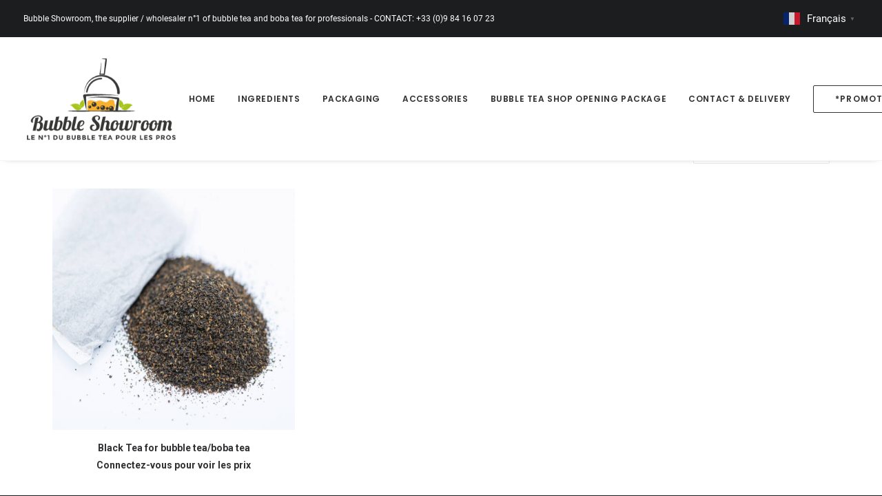

--- FILE ---
content_type: application/javascript
request_url: https://bubbleshowroom.eu/wp-content/plugins/complianz-gdpr-premium/pro/tcf/build/index.js?ver=1cedd0819730f5d83d8d
body_size: 16521
content:
(()=>{"use strict";var e,t,s,n,r,i,o,c;!function(e){e.PING="ping",e.GET_TC_DATA="getTCData",e.GET_IN_APP_TC_DATA="getInAppTCData",e.GET_VENDOR_LIST="getVendorList",e.ADD_EVENT_LISTENER="addEventListener",e.REMOVE_EVENT_LISTENER="removeEventListener"}(e||(e={})),function(e){e.STUB="stub",e.LOADING="loading",e.LOADED="loaded",e.ERROR="error"}(t||(t={})),function(e){e.VISIBLE="visible",e.HIDDEN="hidden",e.DISABLED="disabled"}(s||(s={})),function(e){e.TC_LOADED="tcloaded",e.CMP_UI_SHOWN="cmpuishown",e.USER_ACTION_COMPLETE="useractioncomplete"}(n||(n={}));class l{listenerId;callback;next;param;success=!0;constructor(e,t,s,n){Object.assign(this,{callback:e,listenerId:s,param:t,next:n});try{this.respond()}catch(e){this.invokeCallback(null)}}invokeCallback(e){const t=null!==e;"function"==typeof this.next?this.callback(this.next,e,t):this.callback(e,t)}}class a extends l{respond(){this.throwIfParamInvalid(),this.invokeCallback(new m(this.param,this.listenerId))}throwIfParamInvalid(){if(!(void 0===this.param||Array.isArray(this.param)&&this.param.every(Number.isInteger)))throw new Error("Invalid Parameter")}}class p{eventQueue=new Map;queueNumber=0;add(e){return this.eventQueue.set(this.queueNumber,e),this.queueNumber++}remove(e){return this.eventQueue.delete(e)}exec(){this.eventQueue.forEach(((e,t)=>{new a(e.callback,e.param,t,e.next)}))}clear(){this.queueNumber=0,this.eventQueue.clear()}get size(){return this.eventQueue.size}}class u{static apiVersion="2";static tcfPolicyVersion;static eventQueue=new p;static cmpStatus=t.LOADING;static disabled=!1;static displayStatus=s.HIDDEN;static cmpId;static cmpVersion;static eventStatus;static gdprApplies;static tcModel;static tcString;static reset(){delete this.cmpId,delete this.cmpVersion,delete this.eventStatus,delete this.gdprApplies,delete this.tcModel,delete this.tcString,delete this.tcfPolicyVersion,this.cmpStatus=t.LOADING,this.disabled=!1,this.displayStatus=s.HIDDEN,this.eventQueue.clear()}}class d{cmpId=u.cmpId;cmpVersion=u.cmpVersion;gdprApplies=u.gdprApplies;tcfPolicyVersion=u.tcfPolicyVersion}class h extends d{cmpStatus=t.ERROR}class m extends d{tcString;listenerId;eventStatus;cmpStatus;isServiceSpecific;useNonStandardStacks;publisherCC;purposeOneTreatment;outOfBand;purpose;vendor;specialFeatureOptins;publisher;constructor(e,t){if(super(),this.eventStatus=u.eventStatus,this.cmpStatus=u.cmpStatus,this.listenerId=t,u.gdprApplies){const t=u.tcModel;this.tcString=u.tcString,this.isServiceSpecific=t.isServiceSpecific,this.useNonStandardStacks=t.useNonStandardStacks,this.purposeOneTreatment=t.purposeOneTreatment,this.publisherCC=t.publisherCountryCode,this.outOfBand={allowedVendors:this.createVectorField(t.vendorsAllowed,e),disclosedVendors:this.createVectorField(t.vendorsDisclosed,e)},this.purpose={consents:this.createVectorField(t.purposeConsents),legitimateInterests:this.createVectorField(t.purposeLegitimateInterests)},this.vendor={consents:this.createVectorField(t.vendorConsents,e),legitimateInterests:this.createVectorField(t.vendorLegitimateInterests,e)},this.specialFeatureOptins=this.createVectorField(t.specialFeatureOptins),this.publisher={consents:this.createVectorField(t.publisherConsents),legitimateInterests:this.createVectorField(t.publisherLegitimateInterests),customPurpose:{consents:this.createVectorField(t.publisherCustomConsents),legitimateInterests:this.createVectorField(t.publisherCustomLegitimateInterests)},restrictions:this.createRestrictions(t.publisherRestrictions)}}}createRestrictions(e){const t={};if(e.numRestrictions>0){const s=e.getMaxVendorId();for(let n=1;n<=s;n++){const s=n.toString();e.getRestrictions(n).forEach((e=>{const n=e.purposeId.toString();t[n]||(t[n]={}),t[n][s]=e.restrictionType}))}}return t}createVectorField(e,t){return t?t.reduce(((t,s)=>(t[String(s)]=e.has(Number(s)),t)),{}):[...e].reduce(((e,t)=>(e[t[0].toString(10)]=t[1],e)),{})}}class g extends m{constructor(e){super(e),delete this.outOfBand}createVectorField(e){return[...e].reduce(((e,t)=>e+(t[1]?"1":"0")),"")}createRestrictions(e){const t={};if(e.numRestrictions>0){const s=e.getMaxVendorId();e.getRestrictions().forEach((e=>{t[e.purposeId.toString()]="_".repeat(s)}));for(let n=0;n<s;n++){const s=n+1;e.getRestrictions(s).forEach((e=>{const s=e.restrictionType.toString(),r=e.purposeId.toString(),i=t[r].substr(0,n),o=t[r].substr(n+1);t[r]=i+s+o}))}}return t}}class f extends d{cmpLoaded=!0;cmpStatus=u.cmpStatus;displayStatus=u.displayStatus;apiVersion=String(u.apiVersion);gvlVersion;constructor(){super(),u.tcModel&&u.tcModel.vendorListVersion&&(this.gvlVersion=+u.tcModel.vendorListVersion)}}class v extends l{respond(){this.invokeCallback(new f)}}class _ extends a{respond(){this.throwIfParamInvalid(),this.invokeCallback(new g(this.param))}}class y extends Error{constructor(e){super(e),this.name="EncodingError"}}class S extends Error{constructor(e){super(e),this.name="DecodingError"}}class I{static DICT="ABCDEFGHIJKLMNOPQRSTUVWXYZabcdefghijklmnopqrstuvwxyz0123456789-_";static REVERSE_DICT=new Map([["A",0],["B",1],["C",2],["D",3],["E",4],["F",5],["G",6],["H",7],["I",8],["J",9],["K",10],["L",11],["M",12],["N",13],["O",14],["P",15],["Q",16],["R",17],["S",18],["T",19],["U",20],["V",21],["W",22],["X",23],["Y",24],["Z",25],["a",26],["b",27],["c",28],["d",29],["e",30],["f",31],["g",32],["h",33],["i",34],["j",35],["k",36],["l",37],["m",38],["n",39],["o",40],["p",41],["q",42],["r",43],["s",44],["t",45],["u",46],["v",47],["w",48],["x",49],["y",50],["z",51],["0",52],["1",53],["2",54],["3",55],["4",56],["5",57],["6",58],["7",59],["8",60],["9",61],["-",62],["_",63]]);static BASIS=6;static LCM=24;static encode(e){if(!/^[0-1]+$/.test(e))throw new y("Invalid bitField");const t=e.length%this.LCM;e+=t?"0".repeat(this.LCM-t):"";let s="";for(let t=0;t<e.length;t+=this.BASIS)s+=this.DICT[parseInt(e.substr(t,this.BASIS),2)];return s}static decode(e){if(!/^[A-Za-z0-9\-_]+$/.test(e))throw new S("Invalidly encoded Base64URL string");let t="";for(let s=0;s<e.length;s++){const n=this.REVERSE_DICT.get(e[s]).toString(2);t+="0".repeat(this.BASIS-n.length)+n}return t}}class E{static langSet=new Set(["BG","CA","CS","DA","DE","EL","EN","ES","ET","FI","FR","HR","HU","IT","JA","LT","LV","MT","NL","NO","PL","PT","RO","RU","SK","SL","SV","TR","ZH"]);has(e){return E.langSet.has(e)}forEach(e){E.langSet.forEach(e)}get size(){return E.langSet.size}}class C{static cmpId="cmpId";static cmpVersion="cmpVersion";static consentLanguage="consentLanguage";static consentScreen="consentScreen";static created="created";static supportOOB="supportOOB";static isServiceSpecific="isServiceSpecific";static lastUpdated="lastUpdated";static numCustomPurposes="numCustomPurposes";static policyVersion="policyVersion";static publisherCountryCode="publisherCountryCode";static publisherCustomConsents="publisherCustomConsents";static publisherCustomLegitimateInterests="publisherCustomLegitimateInterests";static publisherLegitimateInterests="publisherLegitimateInterests";static publisherConsents="publisherConsents";static publisherRestrictions="publisherRestrictions";static purposeConsents="purposeConsents";static purposeLegitimateInterests="purposeLegitimateInterests";static purposeOneTreatment="purposeOneTreatment";static specialFeatureOptins="specialFeatureOptins";static useNonStandardStacks="useNonStandardStacks";static vendorConsents="vendorConsents";static vendorLegitimateInterests="vendorLegitimateInterests";static vendorListVersion="vendorListVersion";static vendorsAllowed="vendorsAllowed";static vendorsDisclosed="vendorsDisclosed";static version="version"}class b{clone(){const e=new this.constructor;return Object.keys(this).forEach((t=>{const s=this.deepClone(this[t]);void 0!==s&&(e[t]=s)})),e}deepClone(e){const t=typeof e;if("number"===t||"string"===t||"boolean"===t)return e;if(null!==e&&"object"===t){if("function"==typeof e.clone)return e.clone();if(e instanceof Date)return new Date(e.getTime());if(void 0!==e[Symbol.iterator]){const t=[];for(const s of e)t.push(this.deepClone(s));return e instanceof Array?t:new e.constructor(t)}{const t={};for(const s in e)e.hasOwnProperty(s)&&(t[s]=this.deepClone(e[s]));return t}}}}class L extends Error{constructor(e,t,s=""){super(`invalid value ${t} passed for ${e} ${s}`),this.name="TCModelError"}}!function(e){e[e.NOT_ALLOWED=0]="NOT_ALLOWED",e[e.REQUIRE_CONSENT=1]="REQUIRE_CONSENT",e[e.REQUIRE_LI=2]="REQUIRE_LI"}(r||(r={}));class w extends b{static hashSeparator="-";purposeId_;restrictionType;constructor(e,t){super(),void 0!==e&&(this.purposeId=e),void 0!==t&&(this.restrictionType=t)}static unHash(e){const t=e.split(this.hashSeparator),s=new w;if(2!==t.length)throw new L("hash",e);return s.purposeId=parseInt(t[0],10),s.restrictionType=parseInt(t[1],10),s}get hash(){if(!this.isValid())throw new Error("cannot hash invalid PurposeRestriction");return`${this.purposeId}${w.hashSeparator}${this.restrictionType}`}get purposeId(){return this.purposeId_}set purposeId(e){this.purposeId_=e}isValid(){return Number.isInteger(this.purposeId)&&this.purposeId>0&&(this.restrictionType===r.NOT_ALLOWED||this.restrictionType===r.REQUIRE_CONSENT||this.restrictionType===r.REQUIRE_LI)}isSameAs(e){return this.purposeId===e.purposeId&&this.restrictionType===e.restrictionType}}class A extends b{root=null;getRoot(){return this.root}isEmpty(){return!this.root}add(e){const t={value:e,left:null,right:null};let s;if(this.isEmpty())this.root=t;else for(s=this.root;;)if(e<s.value){if(null===s.left){s.left=t;break}s=s.left}else{if(!(e>s.value))break;if(null===s.right){s.right=t;break}s=s.right}}get(){const e=[];let t=this.root;for(;t;)if(t.left){let s=t.left;for(;s.right&&s.right!=t;)s=s.right;s.right==t?(s.right=null,e.push(t.value),t=t.right):(s.right=t,t=t.left)}else e.push(t.value),t=t.right;return e}contains(e){let t=!1,s=this.root;for(;s;){if(s.value===e){t=!0;break}e>s.value?s=s.right:e<s.value&&(s=s.left)}return t}min(e=this.root){let t;for(;e;)e.left?e=e.left:(t=e.value,e=null);return t}max(e=this.root){let t;for(;e;)e.right?e=e.right:(t=e.value,e=null);return t}remove(e,t=this.root){let s=null,n="left";for(;t;)if(e<t.value)s=t,t=t.left,n="left";else if(e>t.value)s=t,t=t.right,n="right";else{if(t.left||t.right)if(t.left)if(t.right){const e=this.min(t.right);this.remove(e,t.right),t.value=e}else s?s[n]=t.left:this.root=t.left;else s?s[n]=t.right:this.root=t.right;else s?s[n]=null:this.root=null;t=null}}static build(e){if(e&&0!==e.length){if(1===e.length){const t=new A;return t.add(e[0]),t}{const t=e.length>>1,s=new A;s.add(e[t]);const n=s.getRoot();if(n){if(t+1<e.length){const s=A.build(e.slice(t+1));n.right=s?s.getRoot():null}if(t-1>0){const s=A.build(e.slice(0,t-1));n.left=s?s.getRoot():null}}return s}}return null}}class V extends b{bitLength=0;map=new Map;gvl_;has(e){return this.map.has(e)}isOkToHave(e,t,s){let n=!0;if(this.gvl?.vendors){const i=this.gvl.vendors[s];if(i)if(e===r.NOT_ALLOWED)n=i.legIntPurposes.includes(t)||i.purposes.includes(t);else if(i.flexiblePurposes.length)switch(e){case r.REQUIRE_CONSENT:n=i.flexiblePurposes.includes(t)&&i.legIntPurposes.includes(t);break;case r.REQUIRE_LI:n=i.flexiblePurposes.includes(t)&&i.purposes.includes(t)}else n=!1;else n=!1}return n}add(e,t){if(this.isOkToHave(t.restrictionType,t.purposeId,e)){const s=t.hash;this.has(s)||(this.map.set(s,new A),this.bitLength=0),this.map.get(s).add(e)}}restrictPurposeToLegalBasis(e){const t=this.gvl.vendorIds,s=e.hash,n=function(){let e;for(e of t);return e}(),r=[...Array(n).keys()].map((e=>e+1));for(let e=1;e<=n;e++)this.has(s)||(this.map.set(s,A.build(r)),this.bitLength=0),this.map.get(s).add(e)}getVendors(e){let t=[];if(e){const s=e.hash;this.has(s)&&(t=this.map.get(s).get())}else{const e=new Set;this.map.forEach((t=>{t.get().forEach((t=>{e.add(t)}))})),t=Array.from(e)}return t}getRestrictionType(e,t){let s;return this.getRestrictions(e).forEach((e=>{e.purposeId===t&&(void 0===s||s>e.restrictionType)&&(s=e.restrictionType)})),s}vendorHasRestriction(e,t){let s=!1;const n=this.getRestrictions(e);for(let e=0;e<n.length&&!s;e++)s=t.isSameAs(n[e]);return s}getMaxVendorId(){let e=0;return this.map.forEach((t=>{e=Math.max(t.max(),e)})),e}getRestrictions(e){const t=[];return this.map.forEach(((s,n)=>{e?s.contains(e)&&t.push(w.unHash(n)):t.push(w.unHash(n))})),t}getPurposes(){const e=new Set;return this.map.forEach(((t,s)=>{e.add(w.unHash(s).purposeId)})),Array.from(e)}remove(e,t){const s=t.hash,n=this.map.get(s);n&&(n.remove(e),n.isEmpty()&&(this.map.delete(s),this.bitLength=0))}set gvl(e){this.gvl_||(this.gvl_=e,this.map.forEach(((e,t)=>{const s=w.unHash(t);e.get().forEach((t=>{this.isOkToHave(s.restrictionType,s.purposeId,t)||e.remove(t)}))})))}get gvl(){return this.gvl_}isEmpty(){return 0===this.map.size}get numRestrictions(){return this.map.size}}!function(e){e.COOKIE="cookie",e.WEB="web",e.APP="app"}(i||(i={})),function(e){e.CORE="core",e.VENDORS_DISCLOSED="vendorsDisclosed",e.VENDORS_ALLOWED="vendorsAllowed",e.PUBLISHER_TC="publisherTC"}(o||(o={}));class z{static ID_TO_KEY=[o.CORE,o.VENDORS_DISCLOSED,o.VENDORS_ALLOWED,o.PUBLISHER_TC];static KEY_TO_ID={[o.CORE]:0,[o.VENDORS_DISCLOSED]:1,[o.VENDORS_ALLOWED]:2,[o.PUBLISHER_TC]:3}}class T extends b{bitLength=0;maxId_=0;set_=new Set;*[Symbol.iterator](){for(let e=1;e<=this.maxId;e++)yield[e,this.has(e)]}values(){return this.set_.values()}get maxId(){return this.maxId_}has(e){return this.set_.has(e)}unset(e){Array.isArray(e)?e.forEach((e=>this.unset(e))):"object"==typeof e?this.unset(Object.keys(e).map((e=>Number(e)))):(this.set_.delete(Number(e)),this.bitLength=0,e===this.maxId&&(this.maxId_=0,this.set_.forEach((e=>{this.maxId_=Math.max(this.maxId,e)}))))}isIntMap(e){let t="object"==typeof e;return t=t&&Object.keys(e).every((t=>{let s=Number.isInteger(parseInt(t,10));return s=s&&this.isValidNumber(e[t].id),s=s&&void 0!==e[t].name,s})),t}isValidNumber(e){return parseInt(e,10)>0}isSet(e){let t=!1;return e instanceof Set&&(t=Array.from(e).every(this.isValidNumber)),t}set(e){if(Array.isArray(e))e.forEach((e=>this.set(e)));else if(this.isSet(e))this.set(Array.from(e));else if(this.isIntMap(e))this.set(Object.keys(e).map((e=>Number(e))));else{if(!this.isValidNumber(e))throw new L("set()",e,"must be positive integer array, positive integer, Set<number>, or IntMap");this.set_.add(e),this.maxId_=Math.max(this.maxId,e),this.bitLength=0}}empty(){this.set_=new Set}forEach(e){for(let t=1;t<=this.maxId;t++)e(this.has(t),t)}get size(){return this.set_.size}setAll(e){this.set(e)}}class O{static[C.cmpId]=12;static[C.cmpVersion]=12;static[C.consentLanguage]=12;static[C.consentScreen]=6;static[C.created]=36;static[C.isServiceSpecific]=1;static[C.lastUpdated]=36;static[C.policyVersion]=6;static[C.publisherCountryCode]=12;static[C.publisherLegitimateInterests]=24;static[C.publisherConsents]=24;static[C.purposeConsents]=24;static[C.purposeLegitimateInterests]=24;static[C.purposeOneTreatment]=1;static[C.specialFeatureOptins]=12;static[C.useNonStandardStacks]=1;static[C.vendorListVersion]=12;static[C.version]=6;static anyBoolean=1;static encodingType=1;static maxId=16;static numCustomPurposes=6;static numEntries=12;static numRestrictions=12;static purposeId=6;static restrictionType=2;static segmentType=3;static singleOrRange=1;static vendorId=16}class P{static encode(e){return String(Number(e))}static decode(e){return"1"===e}}class k{static encode(e,t){let s;if("string"==typeof e&&(e=parseInt(e,10)),s=e.toString(2),s.length>t||e<0)throw new y(`${e} too large to encode into ${t}`);return s.length<t&&(s="0".repeat(t-s.length)+s),s}static decode(e,t){if(t!==e.length)throw new S("invalid bit length");return parseInt(e,2)}}class R{static encode(e,t){return k.encode(Math.round(e.getTime()/100),t)}static decode(e,t){if(t!==e.length)throw new S("invalid bit length");const s=new Date;return s.setTime(100*k.decode(e,t)),s}}class N{static encode(e,t){let s="";for(let n=1;n<=t;n++)s+=P.encode(e.has(n));return s}static decode(e,t){if(e.length!==t)throw new S("bitfield encoding length mismatch");const s=new T;for(let n=1;n<=t;n++)P.decode(e[n-1])&&s.set(n);return s.bitLength=e.length,s}}class D{static encode(e,t){const s=(e=e.toUpperCase()).charCodeAt(0)-65,n=e.charCodeAt(1)-65;if(s<0||s>25||n<0||n>25)throw new y(`invalid language code: ${e}`);if(t%2==1)throw new y(`numBits must be even, ${t} is not valid`);return t/=2,k.encode(s,t)+k.encode(n,t)}static decode(e,t){let s;if(t!==e.length||e.length%2)throw new S("invalid bit length for language");{const t=65,n=e.length/2,r=k.decode(e.slice(0,n),n)+t,i=k.decode(e.slice(n),n)+t;s=String.fromCharCode(r)+String.fromCharCode(i)}return s}}class F{static encode(e){let t=k.encode(e.numRestrictions,O.numRestrictions);return e.isEmpty()||e.getRestrictions().forEach((s=>{t+=k.encode(s.purposeId,O.purposeId),t+=k.encode(s.restrictionType,O.restrictionType);const n=e.getVendors(s),r=n.length;let i=0,o=0,c="";for(let t=0;t<r;t++){const s=n[t];0===o&&(i++,o=s);const l=n[r-1],a=e.gvl.vendorIds,p=e=>{for(;++e<=l&&!a.has(e););return e};if(t===r-1||n[t+1]>p(s)){const e=!(s===o);c+=P.encode(e),c+=k.encode(o,O.vendorId),e&&(c+=k.encode(s,O.vendorId)),o=0}}t+=k.encode(i,O.numEntries),t+=c})),t}static decode(e){let t=0;const s=new V,n=k.decode(e.substr(t,O.numRestrictions),O.numRestrictions);t+=O.numRestrictions;for(let r=0;r<n;r++){const n=k.decode(e.substr(t,O.purposeId),O.purposeId);t+=O.purposeId;const r=k.decode(e.substr(t,O.restrictionType),O.restrictionType);t+=O.restrictionType;const i=new w(n,r),o=k.decode(e.substr(t,O.numEntries),O.numEntries);t+=O.numEntries;for(let n=0;n<o;n++){const n=P.decode(e.substr(t,O.anyBoolean));t+=O.anyBoolean;const r=k.decode(e.substr(t,O.vendorId),O.vendorId);if(t+=O.vendorId,n){const n=k.decode(e.substr(t,O.vendorId),O.vendorId);if(t+=O.vendorId,n<r)throw new S(`Invalid RangeEntry: endVendorId ${n} is less than ${r}`);for(let e=r;e<=n;e++)s.add(e,i)}else s.add(r,i)}}return s.bitLength=t,s}}!function(e){e[e.FIELD=0]="FIELD",e[e.RANGE=1]="RANGE"}(c||(c={}));class M{static encode(e){const t=[];let s,n=[],r=k.encode(e.maxId,O.maxId),i="";const o=O.maxId+O.encodingType,l=o+e.maxId,a=2*O.vendorId+O.singleOrRange+O.numEntries;let p=o+O.numEntries;return e.forEach(((r,o)=>{i+=P.encode(r),s=e.maxId>a&&p<l,s&&r&&(e.has(o+1)?0===n.length&&(n.push(o),p+=O.singleOrRange,p+=O.vendorId):(n.push(o),p+=O.vendorId,t.push(n),n=[]))})),s?(r+=String(c.RANGE),r+=this.buildRangeEncoding(t)):(r+=String(c.FIELD),r+=i),r}static decode(e,t){let s,n=0;const r=k.decode(e.substr(n,O.maxId),O.maxId);n+=O.maxId;const i=k.decode(e.charAt(n),O.encodingType);if(n+=O.encodingType,i===c.RANGE){if(s=new T,1===t){if("1"===e.substr(n,1))throw new S("Unable to decode default consent=1");n++}const r=k.decode(e.substr(n,O.numEntries),O.numEntries);n+=O.numEntries;for(let t=0;t<r;t++){const t=P.decode(e.charAt(n));n+=O.singleOrRange;const r=k.decode(e.substr(n,O.vendorId),O.vendorId);if(n+=O.vendorId,t){const t=k.decode(e.substr(n,O.vendorId),O.vendorId);n+=O.vendorId;for(let e=r;e<=t;e++)s.set(e)}else s.set(r)}}else{const t=e.substr(n,r);n+=r,s=N.decode(t,r)}return s.bitLength=n,s}static buildRangeEncoding(e){const t=e.length;let s=k.encode(t,O.numEntries);return e.forEach((e=>{const t=1===e.length;s+=P.encode(!t),s+=k.encode(e[0],O.vendorId),t||(s+=k.encode(e[1],O.vendorId))})),s}}function U(){return{[C.version]:k,[C.created]:R,[C.lastUpdated]:R,[C.cmpId]:k,[C.cmpVersion]:k,[C.consentScreen]:k,[C.consentLanguage]:D,[C.vendorListVersion]:k,[C.policyVersion]:k,[C.isServiceSpecific]:P,[C.useNonStandardStacks]:P,[C.specialFeatureOptins]:N,[C.purposeConsents]:N,[C.purposeLegitimateInterests]:N,[C.purposeOneTreatment]:P,[C.publisherCountryCode]:D,[C.vendorConsents]:M,[C.vendorLegitimateInterests]:M,[C.publisherRestrictions]:F,segmentType:k,[C.vendorsDisclosed]:M,[C.vendorsAllowed]:M,[C.publisherConsents]:N,[C.publisherLegitimateInterests]:N,[C.numCustomPurposes]:k,[C.publisherCustomConsents]:N,[C.publisherCustomLegitimateInterests]:N}}class x{1={[o.CORE]:[C.version,C.created,C.lastUpdated,C.cmpId,C.cmpVersion,C.consentScreen,C.consentLanguage,C.vendorListVersion,C.purposeConsents,C.vendorConsents]};2={[o.CORE]:[C.version,C.created,C.lastUpdated,C.cmpId,C.cmpVersion,C.consentScreen,C.consentLanguage,C.vendorListVersion,C.policyVersion,C.isServiceSpecific,C.useNonStandardStacks,C.specialFeatureOptins,C.purposeConsents,C.purposeLegitimateInterests,C.purposeOneTreatment,C.publisherCountryCode,C.vendorConsents,C.vendorLegitimateInterests,C.publisherRestrictions],[o.PUBLISHER_TC]:[C.publisherConsents,C.publisherLegitimateInterests,C.numCustomPurposes,C.publisherCustomConsents,C.publisherCustomLegitimateInterests],[o.VENDORS_ALLOWED]:[C.vendorsAllowed],[o.VENDORS_DISCLOSED]:[C.vendorsDisclosed]}}class H{1=[o.CORE];2=[o.CORE];constructor(e,t){if(2===e.version)if(e.isServiceSpecific)this[2].push(o.PUBLISHER_TC);else{const s=!(!t||!t.isForVendors);s&&!0!==e[C.supportOOB]||this[2].push(o.VENDORS_DISCLOSED),s&&(e[C.supportOOB]&&e[C.vendorsAllowed].size>0&&this[2].push(o.VENDORS_ALLOWED),this[2].push(o.PUBLISHER_TC))}}}class q{static fieldSequence=new x;static encode(e,t){let s;try{s=this.fieldSequence[String(e.version)][t]}catch(s){throw new y(`Unable to encode version: ${e.version}, segment: ${t}`)}let n="";t!==o.CORE&&(n=k.encode(z.KEY_TO_ID[t],O.segmentType));const r=U();return s.forEach((s=>{const i=e[s],o=r[s];let c=O[s];void 0===c&&this.isPublisherCustom(s)&&(c=Number(e[C.numCustomPurposes]));try{n+=o.encode(i,c)}catch(e){throw new y(`Error encoding ${t}->${s}: ${e.message}`)}})),I.encode(n)}static decode(e,t,s){const n=I.decode(e);let r=0;s===o.CORE&&(t.version=k.decode(n.substr(r,O[C.version]),O[C.version])),s!==o.CORE&&(r+=O.segmentType);const i=this.fieldSequence[String(t.version)][s],c=U();return i.forEach((e=>{const s=c[e];let i=O[e];if(void 0===i&&this.isPublisherCustom(e)&&(i=Number(t[C.numCustomPurposes])),0!==i){const o=n.substr(r,i);if(t[e]=s===M?s.decode(o,t.version):s.decode(o,i),Number.isInteger(i))r+=i;else{if(!Number.isInteger(t[e].bitLength))throw new S(e);r+=t[e].bitLength}}})),t}static isPublisherCustom(e){return 0===e.indexOf("publisherCustom")}}class B{static processor=[e=>e,(e,t)=>{e.publisherRestrictions.gvl=t,e.purposeLegitimateInterests.unset(1);const s=new Map;return s.set("legIntPurposes",e.vendorLegitimateInterests),s.set("purposes",e.vendorConsents),s.forEach(((s,n)=>{s.forEach(((i,o)=>{if(i){const i=t.vendors[o];if(!i||i.deletedDate)s.unset(o);else if(0===i[n].length)if("legIntPurposes"===n&&0===i.purposes.length&&0===i.legIntPurposes.length&&i.specialPurposes.length>0);else if(e.isServiceSpecific)if(0===i.flexiblePurposes.length)s.unset(o);else{const t=e.publisherRestrictions.getRestrictions(o);let i=!1;for(let e=0,s=t.length;e<s&&!i;e++)i=t[e].restrictionType===r.REQUIRE_CONSENT&&"purposes"===n||t[e].restrictionType===r.REQUIRE_LI&&"legIntPurposes"===n;i||s.unset(o)}else s.unset(o)}}))})),e.vendorsDisclosed.set(t.vendors),e}];static process(e,t){const s=e.gvl;if(!s)throw new y("Unable to encode TCModel without a GVL");if(!s.isReady)throw new y("Unable to encode TCModel tcModel.gvl.readyPromise is not resolved");(e=e.clone()).consentLanguage=s.language.toUpperCase(),t?.version>0&&t?.version<=this.processor.length?e.version=t.version:e.version=this.processor.length;const n=e.version-1;if(!this.processor[n])throw new y(`Invalid version: ${e.version}`);return this.processor[n](e,s)}}class G extends Error{constructor(e){super(e),this.name="GVLError"}}class j{static absCall(e,t,s,n){return new Promise(((r,i)=>{const o=new XMLHttpRequest;o.withCredentials=s,o.addEventListener("load",(()=>{if(o.readyState==XMLHttpRequest.DONE)if(o.status>=200&&o.status<300){let e=o.response;if("string"==typeof e)try{e=JSON.parse(e)}catch(e){}r(e)}else i(new Error(`HTTP Status: ${o.status} response type: ${o.responseType}`))})),o.addEventListener("error",(()=>{i(new Error("error"))})),o.addEventListener("abort",(()=>{i(new Error("aborted"))})),null===t?o.open("GET",e,!0):o.open("POST",e,!0),o.responseType="json",o.timeout=n,o.ontimeout=()=>{i(new Error("Timeout "+n+"ms "+e))},o.send(t)}))}static post(e,t,s=!1,n=0){return this.absCall(e,JSON.stringify(t),s,n)}static fetch(e,t=!1,s=0){return this.absCall(e,null,t,s)}}class $ extends b{static LANGUAGE_CACHE=new Map;static CACHE=new Map;static LATEST_CACHE_KEY=0;static DEFAULT_LANGUAGE="EN";static consentLanguages=new E;static baseUrl_;static set baseUrl(e){if(/^https?:\/\/vendorlist\.consensu\.org\//.test(e))throw new G("Invalid baseUrl!  You may not pull directly from vendorlist.consensu.org and must provide your own cache");e.length>0&&"/"!==e[e.length-1]&&(e+="/"),this.baseUrl_=e}static get baseUrl(){return this.baseUrl_}static latestFilename="vendor-list.json";static versionedFilename="archives/vendor-list-v[VERSION].json";static languageFilename="purposes-[LANG].json";readyPromise;gvlSpecificationVersion;vendorListVersion;tcfPolicyVersion;lastUpdated;purposes;specialPurposes;features;specialFeatures;isReady_=!1;vendors_;vendorIds;fullVendorList;byPurposeVendorMap;bySpecialPurposeVendorMap;byFeatureVendorMap;bySpecialFeatureVendorMap;stacks;lang_;isLatest=!1;constructor(e){super();let t=$.baseUrl;if(this.lang_=$.DEFAULT_LANGUAGE,this.isVendorList(e))this.populate(e),this.readyPromise=Promise.resolve();else{if(!t)throw new G("must specify GVL.baseUrl before loading GVL json");if(e>0){const s=e;$.CACHE.has(s)?(this.populate($.CACHE.get(s)),this.readyPromise=Promise.resolve()):(t+=$.versionedFilename.replace("[VERSION]",String(s)),this.readyPromise=this.fetchJson(t))}else $.CACHE.has($.LATEST_CACHE_KEY)?(this.populate($.CACHE.get($.LATEST_CACHE_KEY)),this.readyPromise=Promise.resolve()):(this.isLatest=!0,this.readyPromise=this.fetchJson(t+$.latestFilename))}}static emptyLanguageCache(e){let t=!1;return void 0===e&&$.LANGUAGE_CACHE.size>0?($.LANGUAGE_CACHE=new Map,t=!0):"string"==typeof e&&this.consentLanguages.has(e.toUpperCase())&&($.LANGUAGE_CACHE.delete(e.toUpperCase()),t=!0),t}static emptyCache(e){let t=!1;return Number.isInteger(e)&&e>=0?($.CACHE.delete(e),t=!0):void 0===e&&($.CACHE=new Map,t=!0),t}cacheLanguage(){$.LANGUAGE_CACHE.has(this.lang_)||$.LANGUAGE_CACHE.set(this.lang_,{purposes:this.purposes,specialPurposes:this.specialPurposes,features:this.features,specialFeatures:this.specialFeatures,stacks:this.stacks})}async fetchJson(e){try{this.populate(await j.fetch(e))}catch(e){throw new G(e.message)}}getJson(){return JSON.parse(JSON.stringify({gvlSpecificationVersion:this.gvlSpecificationVersion,vendorListVersion:this.vendorListVersion,tcfPolicyVersion:this.tcfPolicyVersion,lastUpdated:this.lastUpdated,purposes:this.purposes,specialPurposes:this.specialPurposes,features:this.features,specialFeatures:this.specialFeatures,stacks:this.stacks,vendors:this.fullVendorList}))}async changeLanguage(e){const t=e.toUpperCase();if(!$.consentLanguages.has(t))throw new G(`unsupported language ${e}`);if(t!==this.lang_)if(this.lang_=t,$.LANGUAGE_CACHE.has(t)){const e=$.LANGUAGE_CACHE.get(t);for(const t in e)e.hasOwnProperty(t)&&(this[t]=e[t])}else{const t=$.baseUrl+$.languageFilename.replace("[LANG]",e);try{await this.fetchJson(t),this.cacheLanguage()}catch(e){throw new G("unable to load language: "+e.message)}}}get language(){return this.lang_}isVendorList(e){return void 0!==e&&void 0!==e.vendors}populate(e){this.purposes=e.purposes,this.specialPurposes=e.specialPurposes,this.features=e.features,this.specialFeatures=e.specialFeatures,this.stacks=e.stacks,this.isVendorList(e)&&(this.gvlSpecificationVersion=e.gvlSpecificationVersion,this.tcfPolicyVersion=e.tcfPolicyVersion,this.vendorListVersion=e.vendorListVersion,this.lastUpdated=e.lastUpdated,"string"==typeof this.lastUpdated&&(this.lastUpdated=new Date(this.lastUpdated)),this.vendors_=e.vendors,this.fullVendorList=e.vendors,this.mapVendors(),this.isReady_=!0,this.isLatest&&$.CACHE.set($.LATEST_CACHE_KEY,this.getJson()),$.CACHE.has(this.vendorListVersion)||$.CACHE.set(this.vendorListVersion,this.getJson())),this.cacheLanguage()}mapVendors(e){this.byPurposeVendorMap={},this.bySpecialPurposeVendorMap={},this.byFeatureVendorMap={},this.bySpecialFeatureVendorMap={},Object.keys(this.purposes).forEach((e=>{this.byPurposeVendorMap[e]={legInt:new Set,consent:new Set,flexible:new Set}})),Object.keys(this.specialPurposes).forEach((e=>{this.bySpecialPurposeVendorMap[e]=new Set})),Object.keys(this.features).forEach((e=>{this.byFeatureVendorMap[e]=new Set})),Object.keys(this.specialFeatures).forEach((e=>{this.bySpecialFeatureVendorMap[e]=new Set})),Array.isArray(e)||(e=Object.keys(this.fullVendorList).map((e=>+e))),this.vendorIds=new Set(e),this.vendors_=e.reduce(((e,t)=>{const s=this.vendors_[String(t)];return s&&void 0===s.deletedDate&&(s.purposes.forEach((e=>{this.byPurposeVendorMap[String(e)].consent.add(t)})),s.specialPurposes.forEach((e=>{this.bySpecialPurposeVendorMap[String(e)].add(t)})),s.legIntPurposes.forEach((e=>{this.byPurposeVendorMap[String(e)].legInt.add(t)})),s.flexiblePurposes&&s.flexiblePurposes.forEach((e=>{this.byPurposeVendorMap[String(e)].flexible.add(t)})),s.features.forEach((e=>{this.byFeatureVendorMap[String(e)].add(t)})),s.specialFeatures.forEach((e=>{this.bySpecialFeatureVendorMap[String(e)].add(t)})),e[t]=s),e}),{})}getFilteredVendors(e,t,s,n){const r=e.charAt(0).toUpperCase()+e.slice(1);let i;const o={};return i="purpose"===e&&s?this["by"+r+"VendorMap"][String(t)][s]:this["by"+(n?"Special":"")+r+"VendorMap"][String(t)],i.forEach((e=>{o[String(e)]=this.vendors[String(e)]})),o}getVendorsWithConsentPurpose(e){return this.getFilteredVendors("purpose",e,"consent")}getVendorsWithLegIntPurpose(e){return this.getFilteredVendors("purpose",e,"legInt")}getVendorsWithFlexiblePurpose(e){return this.getFilteredVendors("purpose",e,"flexible")}getVendorsWithSpecialPurpose(e){return this.getFilteredVendors("purpose",e,void 0,!0)}getVendorsWithFeature(e){return this.getFilteredVendors("feature",e)}getVendorsWithSpecialFeature(e){return this.getFilteredVendors("feature",e,void 0,!0)}get vendors(){return this.vendors_}narrowVendorsTo(e){this.mapVendors(e)}get isReady(){return this.isReady_}clone(){const e=new $(this.getJson());return this.lang_!==$.DEFAULT_LANGUAGE&&e.changeLanguage(this.lang_),e}static isInstanceOf(e){return"object"==typeof e&&"function"==typeof e.narrowVendorsTo}}class Q extends b{static consentLanguages=$.consentLanguages;isServiceSpecific_=!1;supportOOB_=!0;useNonStandardStacks_=!1;purposeOneTreatment_=!1;publisherCountryCode_="AA";version_=2;consentScreen_=0;policyVersion_=2;consentLanguage_="EN";cmpId_=0;cmpVersion_=0;vendorListVersion_=0;numCustomPurposes_=0;gvl_;created;lastUpdated;specialFeatureOptins=new T;purposeConsents=new T;purposeLegitimateInterests=new T;publisherConsents=new T;publisherLegitimateInterests=new T;publisherCustomConsents=new T;publisherCustomLegitimateInterests=new T;customPurposes;vendorConsents=new T;vendorLegitimateInterests=new T;vendorsDisclosed=new T;vendorsAllowed=new T;publisherRestrictions=new V;constructor(e){super(),e&&(this.gvl=e),this.updated()}set gvl(e){$.isInstanceOf(e)||(e=new $(e)),this.gvl_=e,this.publisherRestrictions.gvl=e}get gvl(){return this.gvl_}set cmpId(e){if(e=Number(e),!(Number.isInteger(e)&&e>1))throw new L("cmpId",e);this.cmpId_=e}get cmpId(){return this.cmpId_}set cmpVersion(e){if(e=Number(e),!(Number.isInteger(e)&&e>-1))throw new L("cmpVersion",e);this.cmpVersion_=e}get cmpVersion(){return this.cmpVersion_}set consentScreen(e){if(e=Number(e),!(Number.isInteger(e)&&e>-1))throw new L("consentScreen",e);this.consentScreen_=e}get consentScreen(){return this.consentScreen_}set consentLanguage(e){this.consentLanguage_=e}get consentLanguage(){return this.consentLanguage_}set publisherCountryCode(e){if(!/^([A-z]){2}$/.test(e))throw new L("publisherCountryCode",e);this.publisherCountryCode_=e.toUpperCase()}get publisherCountryCode(){return this.publisherCountryCode_}set vendorListVersion(e){if((e=Number(e)>>0)<0)throw new L("vendorListVersion",e);this.vendorListVersion_=e}get vendorListVersion(){return this.gvl?this.gvl.vendorListVersion:this.vendorListVersion_}set policyVersion(e){if(this.policyVersion_=parseInt(e,10),this.policyVersion_<0)throw new L("policyVersion",e)}get policyVersion(){return this.gvl?this.gvl.tcfPolicyVersion:this.policyVersion_}set version(e){this.version_=parseInt(e,10)}get version(){return this.version_}set isServiceSpecific(e){this.isServiceSpecific_=e}get isServiceSpecific(){return this.isServiceSpecific_}set useNonStandardStacks(e){this.useNonStandardStacks_=e}get useNonStandardStacks(){return this.useNonStandardStacks_}set supportOOB(e){this.supportOOB_=e}get supportOOB(){return this.supportOOB_}set purposeOneTreatment(e){this.purposeOneTreatment_=e}get purposeOneTreatment(){return this.purposeOneTreatment_}setAllVendorConsents(){this.vendorConsents.set(this.gvl.vendors)}unsetAllVendorConsents(){this.vendorConsents.empty()}setAllVendorsDisclosed(){this.vendorsDisclosed.set(this.gvl.vendors)}unsetAllVendorsDisclosed(){this.vendorsDisclosed.empty()}setAllVendorsAllowed(){this.vendorsAllowed.set(this.gvl.vendors)}unsetAllVendorsAllowed(){this.vendorsAllowed.empty()}setAllVendorLegitimateInterests(){this.vendorLegitimateInterests.set(this.gvl.vendors)}unsetAllVendorLegitimateInterests(){this.vendorLegitimateInterests.empty()}setAllPurposeConsents(){this.purposeConsents.set(this.gvl.purposes)}unsetAllPurposeConsents(){this.purposeConsents.empty()}setAllPurposeLegitimateInterests(){this.purposeLegitimateInterests.set(this.gvl.purposes)}unsetAllPurposeLegitimateInterests(){this.purposeLegitimateInterests.empty()}setAllSpecialFeatureOptins(){this.specialFeatureOptins.set(this.gvl.specialFeatures)}unsetAllSpecialFeatureOptins(){this.specialFeatureOptins.empty()}setAll(){this.setAllVendorConsents(),this.setAllPurposeLegitimateInterests(),this.setAllSpecialFeatureOptins(),this.setAllPurposeConsents(),this.setAllVendorLegitimateInterests()}unsetAll(){this.unsetAllVendorConsents(),this.unsetAllPurposeLegitimateInterests(),this.unsetAllSpecialFeatureOptins(),this.unsetAllPurposeConsents(),this.unsetAllVendorLegitimateInterests()}get numCustomPurposes(){let e=this.numCustomPurposes_;if("object"==typeof this.customPurposes){const t=Object.keys(this.customPurposes).sort(((e,t)=>Number(e)-Number(t)));e=parseInt(t.pop(),10)}return e}set numCustomPurposes(e){if(this.numCustomPurposes_=parseInt(e,10),this.numCustomPurposes_<0)throw new L("numCustomPurposes",e)}updated(){const e=new Date,t=new Date(Date.UTC(e.getUTCFullYear(),e.getUTCMonth(),e.getUTCDate()));this.created=t,this.lastUpdated=t}}class W{static encode(e,t){let s,n="";return e=B.process(e,t),s=Array.isArray(t?.segments)?t.segments:new H(e,t)[""+e.version],s.forEach(((t,r)=>{let i="";r<s.length-1&&(i="."),n+=q.encode(e,t)+i})),n}static decode(e,t){const s=e.split("."),n=s.length;t||(t=new Q);for(let e=0;e<n;e++){const n=s[e],r=I.decode(n.charAt(0)).substr(0,O.segmentType),i=z.ID_TO_KEY[k.decode(r,O.segmentType).toString()];q.decode(n,t,i)}return t}}class Y extends l{respond(){const e=u.tcModel,t=e.vendorListVersion;let s;void 0===this.param&&(this.param=t),s=this.param===t&&e.gvl?e.gvl:new $(this.param),s.readyPromise.then((()=>{this.invokeCallback(s.getJson())}))}}class J extends a{respond(){this.listenerId=u.eventQueue.add({callback:this.callback,param:this.param,next:this.next}),super.respond()}}class K extends l{respond(){this.invokeCallback(u.eventQueue.remove(this.param))}}class X{static[e.PING]=v;static[e.GET_TC_DATA]=a;static[e.GET_IN_APP_TC_DATA]=_;static[e.GET_VENDOR_LIST]=Y;static[e.ADD_EVENT_LISTENER]=J;static[e.REMOVE_EVENT_LISTENER]=K}class Z{static set_=new Set([0,2,void 0,null]);static has(e){return"string"==typeof e&&(e=Number(e)),this.set_.has(e)}}const ee="__tcfapi";class te{callQueue;customCommands;constructor(t){if(t){let s=e.ADD_EVENT_LISTENER;if(t?.[s])throw new Error(`Built-In Custom Commmand for ${s} not allowed: Use ${e.GET_TC_DATA} instead`);if(s=e.REMOVE_EVENT_LISTENER,t?.[s])throw new Error(`Built-In Custom Commmand for ${s} not allowed`);t?.[e.GET_TC_DATA]&&(t[e.ADD_EVENT_LISTENER]=t[e.GET_TC_DATA],t[e.REMOVE_EVENT_LISTENER]=t[e.GET_TC_DATA]),this.customCommands=t}try{this.callQueue=window[ee]()||[]}catch(e){this.callQueue=[]}finally{window[ee]=this.apiCall.bind(this),this.purgeQueuedCalls()}}apiCall(t,s,n,...r){if("string"!=typeof t)n(null,!1);else if(Z.has(s)){if("function"!=typeof n)throw new Error("invalid callback function");u.disabled?n(new h,!1):this.isCustomCommand(t)||this.isBuiltInCommand(t)?this.isCustomCommand(t)&&!this.isBuiltInCommand(t)?this.customCommands[t](n,...r):t===e.PING?this.isCustomCommand(t)?new X[t](this.customCommands[t],r[0],null,n):new X[t](n,r[0]):void 0===u.tcModel?this.callQueue.push([t,s,n,...r]):this.isCustomCommand(t)&&this.isBuiltInCommand(t)?new X[t](this.customCommands[t],r[0],null,n):new X[t](n,r[0]):n(null,!1)}else n(null,!1)}purgeQueuedCalls(){const e=this.callQueue;this.callQueue=[],e.forEach((e=>{window[ee](...e)}))}isCustomCommand(e){return this.customCommands&&"function"==typeof this.customCommands[e]}isBuiltInCommand(e){return void 0!==X[e]}}class se{callResponder;isServiceSpecific;numUpdates=0;constructor(e,t,s=!1,n){this.throwIfInvalidInt(e,"cmpId",2),this.throwIfInvalidInt(t,"cmpVersion",0),u.cmpId=e,u.cmpVersion=t,u.tcfPolicyVersion=2,this.isServiceSpecific=!!s,this.callResponder=new te(n)}throwIfInvalidInt(e,t,s){if(!("number"==typeof e&&Number.isInteger(e)&&e>=s))throw new Error(`Invalid ${t}: ${e}`)}update(e,r=!1){if(u.disabled)throw new Error("CmpApi Disabled");u.cmpStatus=t.LOADED,r?(u.displayStatus=s.VISIBLE,u.eventStatus=n.CMP_UI_SHOWN):void 0===u.tcModel?(u.displayStatus=s.DISABLED,u.eventStatus=n.TC_LOADED):(u.displayStatus=s.HIDDEN,u.eventStatus=n.USER_ACTION_COMPLETE),u.gdprApplies=null!==e,u.gdprApplies?(""===e?(u.tcModel=new Q,u.tcModel.cmpId=u.cmpId,u.tcModel.cmpVersion=u.cmpVersion):u.tcModel=W.decode(e),u.tcModel.isServiceSpecific=this.isServiceSpecific,u.tcfPolicyVersion=Number(u.tcModel.policyVersion),u.tcString=e):u.tcModel=null,0===this.numUpdates?this.callResponder.purgeQueuedCalls():u.eventQueue.exec(),this.numUpdates++}disable(){u.disabled=!0,u.cmpStatus=t.ERROR}}const ne=/^[1][nNyY-][nNyY-][nNyY-]$/;let re=null,ie=new class{constructor(){this.version=1,this.baseString=null}getUsprivacyString(){return this.baseString}setUsprivacyString(e){let t=!1;return ne.test(e)&&(this.baseString=e,t=!0),t}getVersion(){return this.version}},oe=function(){if(!window.frames.__uspapiLocator)if(document.body){const e=document.createElement("iframe");e.style.cssText="display:none",e.name="__uspapiLocator",document.body.appendChild(e)}else setTimeout(oe,5)};oe();let ce=function(e,t){if("function"==typeof t){if(null!=e&&1!=e)return void("function"==typeof t&&t(null,!1));let s=null;(s=function(e){for(var t="usprivacy=",s=document.cookie.split(";"),n=0;n<s.length;n++){for(var r=s[n];" "==r.charAt(0);)r=r.substring(1);if(0==r.indexOf(t))return r.substring(10,r.length)}return""}())&&(ie.setUsprivacyString(s)||console.log("Warning: uspString not set."));let n=ie.getUsprivacyString();n?t({version:ie.getVersion(),uspString:n},!0):t({version:null,uspString:null},!1)}else console.error("__uspapi: callback parameter not a function")};window.__uspapi=new function(e){if(e.__uspapi)try{if(e.__uspapi("__uspapi"))return e.__uspapi;re=e.__uspapi()||[]}catch(t){return e.__uspapi}return function(e){try{return{getUSPData:ce,__uspapi:function(){return!0}}[e].apply(null,[].slice.call(arguments,1))}catch(t){console.error("__uspapi: Invalid command: ",e)}}}(window),window.addEventListener("message",(function(e){const t=e&&e.data&&e.data.__uspapiCall;t&&window.__uspapi(t.command,t.version,((s,n)=>{e.source.postMessage({__uspapiReturn:{returnValue:s,success:n,callId:t.callId}},"*")}))}),!1);const le=1==cmplz_tcf.isServiceSpecific,ae=["gl","eu","bg","ca","cs","da","de","el","es","et","fi","fr","hr","hu","it","ja","lt","lv","mt","nl","no","pl","pt","ro","ru","sk","sl","sr","sv","tr","zh"];let pe,ue=ae.length,de=document.documentElement.lang.length?document.documentElement.lang.toLowerCase():"en",he="en";for(let e=0;e<ue;e++){let t=ae[e];if("nb-no"===de){he="no";break}if(0===de.indexOf(t)){he=t;break}}"eu"===he&&(he="eus");let me,ge,fe,ve,_e,ye=[],Se=[],Ie=cmplz_tcf.ac_mode,Ee=null!==document.getElementById("cmplz-tcf-us-vendor-container"),Ce=(document.getElementById("cmplz-tcf-vendor-container"),cmplz_tcf.cmp_url+"cmp/vendorlist/additional-consent-providers.csv"),be=cmplz_tcf.cmp_url+"cmp/vendorlist/purposes-"+he+".json";function Le(e){if("undefined"==typeof document)return"";let t="undefined"!=typeof complianz?complianz.prefix:"cmplz_";const s=("; "+document.cookie).split("; "+t+e+"=");return 2===s.length?s.pop().split(";").shift():""}function we(e,t,s,n){document.addEventListener(e,(e=>{e.target.closest(t)&&s(e)}))}function Ae(e){return null===e.offsetParent}ae.includes(he)||(he="en",be=cmplz_tcf.cmp_url+"cmp/vendorlist/vendor-list.json");let Ve=new Promise((function(e,t){me=e})),ze=new Promise((function(e,t){ge=e})),Te=new Promise((function(e,t){fe=e})),Oe=new Promise((function(e,t){ve=e})),Pe=new Promise((function(e,t){_e=e}));const ke=Ie?fetch(Ce).then((e=>e.text())).then((e=>{const t=e.split("\n");t.shift(),Se=t.map((e=>{if(0===e.length)return null;const[t,s,n,r]=e.split(",").map((e=>e.replace(/^"(.*)"$/,"$1")));return{id:parseInt(t),name:s,policyUrl:n,domains:r,consent:0}})),Se=Se.filter((e=>null!=e))})).catch((e=>{console.log("Error:",e)})):Promise.resolve(),Re=fetch(be,{method:"GET"}).then((e=>e.json())).then((e=>{pe=e})).catch((e=>{console.log("Error:",e)}));Promise.all([ke,Re]).then((()=>{fe()})),document.addEventListener("wp_consent_type_defined",(function(e){me()})),document.addEventListener("cmplz_cookie_warning_loaded",(function(e){complianz.disable_cookiebanner||ve()})),document.addEventListener("cmplz_revoke",(function(e){const t=e.detail;_e(t)})),Ve.then((()=>{})),Te.then((()=>{const e=S(),t=window.localStorage.getItem("cmplz_ac_string");$.baseUrl=cmplz_tcf.cmp_url+"cmp/vendorlist",ye=pe.dataCategories;let s=new $(pe),n=s.clone(),r=new Q(s);r.publisherCountryCode=cmplz_tcf.publisherCountryCode,r.version=2,r.cmpId=332,r.cmpVersion=1,r.isServiceSpecific=le,r.UseNonStandardStacks=0;const i=new se(332,1,le,{getTCData:(e,s,n)=>{s&&t&&"object"==typeof s&&(s.addtlConsent=t),e(s,n)}});function o(){u(),function(){r.setAllVendorLegitimateInterests();for(let e in r.gvl.vendors){let t=r.gvl.vendors[e];0===t.legIntPurposes.length&&0===t.specialPurposes.length&&r.vendorLegitimateInterests.unset(t.id)}}(),r.setAllPurposeLegitimateInterests();for(let e in cmplz_tcf.purposes)r.purposeConsents.set(cmplz_tcf.purposes[e]),m("purpose_legitimate_interest",cmplz_tcf.purposes[e]);r.setAllSpecialFeatureOptins();for(let e in cmplz_tcf.specialFeatures)r.specialFeatureOptins.set(cmplz_tcf.specialFeatures[e]),m("specialfeature",cmplz_tcf.specialFeatures[e]);r.setAllPurposeConsents();for(let e in cmplz_tcf.purposes)r.purposeConsents.set(cmplz_tcf.purposes[e]),m("purpose_consent",cmplz_tcf.purposes[e]);r.setAllVendorConsents(),document.querySelectorAll(".cmplz-tcf-input").forEach((e=>{e.checked=!0})),I(r,_()),cmplz_set_cookie("banner-status","dismissed")}function c(e){p(),r.unsetAllPurposeLegitimateInterests(),function(){r.unsetAllVendorLegitimateInterests();for(let e in r.gvl.vendors){let t=r.gvl.vendors[e];0===t.legIntPurposes.length&&0===t.purposes.length&&0===t.flexiblePurposes.length&&0===t.specialFeatures.length&&0!==t.specialPurposes.length&&r.vendorLegitimateInterests.set(t.id)}}();for(let e in cmplz_tcf.specialFeatures)r.specialFeatureOptins.set(cmplz_tcf.specialFeatures[e]),g("specialfeature",cmplz_tcf.specialFeatures[e]);for(let e in cmplz_tcf.purposes)r.purposeConsents.set(cmplz_tcf.purposes[e]),g("purpose_consent",cmplz_tcf.purposes[e]);r.unsetAllVendorConsents(),document.querySelectorAll(".cmplz-tcf-input").forEach((e=>{e.disabled||(e.checked=!1)})),I(r,_()),e&&location.reload()}r.gvl.readyPromise.then((()=>{let s=function(e){let t=Object.values(e).map((e=>e.id)),s=y("purposes",e,cmplz_tcf.purposes);t=t.filter((e=>s.includes(e))),s=y("specialPurposes",e,cmplz_tcf.specialPurposes),t=t.filter((e=>s.includes(e))),s=y("features",e,cmplz_tcf.features),t=t.filter((e=>s.includes(e))),s=y("specialFeatures",e,cmplz_tcf.specialFeatures),t=t.filter((e=>s.includes(e)));let n=Object.keys(cmplz_tcf.excludedVendors).map((function(e){return cmplz_tcf.excludedVendors[e]}));return t=t.filter((e=>!n.includes(e))),t}(r.gvl.getJson().vendors);r.gvl.narrowVendorsTo(s);try{r=W.decode(e,r),I(r,_()),Se=l(t,Se)}catch(e){}ge()})),Promise.all([Ve,ze]).then((()=>{if(function(e){const t=document.getElementById("cmplz-tcf-vendor-container");if(null===t)return;t.innerHTML="";const s=document.getElementById("cmplz-tcf-vendor-template").innerHTML,n=L(pe.purposes,cmplz_tcf.purposes),i=L(pe.specialPurposes,cmplz_tcf.specialPurposes),l=L(pe.features,cmplz_tcf.features),p=L(pe.specialFeatures,cmplz_tcf.specialFeatures);v("purpose_consent",n,"statistics"),v("purpose_consent",n,"marketing"),v("purpose_legitimate_interest",n,"statistics"),v("purpose_legitimate_interest",n,"marketing"),v("feature",l,!1),v("specialpurpose",i,!1),v("specialfeature",p,!1),0===p.length&&(document.getElementById("cmplz-tcf-specialfeatures-wrapper").style.display="none");for(let i in e)if(e.hasOwnProperty(i)){let o=s;const c=e[i],l=c.purposes.concat(c.legIntPurposes);let a="";for(const e in l)if(l.hasOwnProperty(e)){let t=l[e],s=!1;for(const e in n)if(n.hasOwnProperty(e)&&n[e].id===t){s=n[e].name;let r=c.dataRetention&&c.dataRetention.hasOwnProperty("stdRetention")?c.dataRetention.stdRetention:null,i=c.dataRetention&&c.dataRetention.hasOwnProperty(t)?c.dataRetention[t]:r;void 0===i&&(i=cmplz_tcf.undeclared_string),a+='<div class="cmplz-tcf-purpose"><a href="https://cookiedatabase.org/tcf/'+s.replace(/ /g,"-").replace(/\//g,"-").toLowerCase()+'" target="_blank" rel="noopener noreferrer nofollow">'+s+"</a>| "+cmplz_tcf.retention_string+": "+i+"</div>"}}let p=[];for(const e in c.dataDeclaration)if(c.dataDeclaration.hasOwnProperty(e)){let t=c.dataDeclaration[e],s="";for(const e in ye)ye.hasOwnProperty(e)&&ye[e].id===t&&(s=ye[e].name);p.push(s)}p=p.join(", ");let u=Math.round(c.cookieMaxAgeSeconds/86400);if(console.log(c),o=o.replace(/{cookie_retention_seconds}/g,c.cookieMaxAgeSeconds),o=o.replace(/{cookie_retention_days}/g,u),o=o.replace(/{vendor_name}/g,c.name),o=o.replace(/{vendor_categories}/g,p),o=o.replace(/{vendor_id}/g,c.id),o=o.replace(/{purposes}/g,a),c.urls.hasOwnProperty(0)){const e=c.urls[0].privacy;o=o.replace(/{privacy_policy}/g,e)}const d=document.createElement("div");d.innerHTML=o;const h=d.firstChild;h.querySelector(".cmplz-tcf-vendor-input").checked=r.vendorConsents.has(c.id)||r.vendorLegitimateInterests.has(c.id),h.querySelector(".cmplz-tcf-vendor-input").setAttribute("data-vendor_id",c.id),h.querySelector(".cmplz-tcf-consent-input").checked=r.vendorConsents.has(c.id),h.querySelector(".cmplz-tcf-consent-input").setAttribute("data-vendor_id",c.id),0!==c.legIntPurposes.length&&(h.querySelector(".cmplz_tcf_legitimate_interest_checkbox").style.display="block",h.querySelector(".cmplz-tcf-legitimate-interest-input").setAttribute("data-vendor_id",c.id),h.querySelector(".cmplz-tcf-legitimate-interest-input").checked=r.vendorLegitimateInterests.has(c.id)),c.usesNonCookieAccess?d.querySelector(".non-cookie-storage-active").style.display="block":d.querySelector(".non-cookie-storage-inactive").style.display="block",c.cookieRefresh?d.querySelector(".non-cookie-refresh-active").style.display="block":d.querySelector(".non-cookie-refresh-inactive").style.display="block",c.cookieMaxAgeSeconds<=0?d.querySelector(".session-storage").style.display="block":c.cookieMaxAgeSeconds<=86400?d.querySelector(".retention_seconds").style.display="block":d.querySelector(".retention_days").style.display="block";let m=document.createDocumentFragment();h.classList.add("cmplz-vendortype-tcf"),m.appendChild(h),t.appendChild(h)}for(let e in Se)if(Se.hasOwnProperty(e)){let n=s;const r=Se[e];n=n.replace(/{vendor_name}/g,r.name),n=n.replace(/{vendor_id}/g,r.id),n=n.replace(/{privacy_policy}/g,r.policyUrl);const i=document.createElement("div");i.innerHTML=n;const o=i.firstChild;o.querySelector(".cmplz-tcf-vendor-input").checked=1===r.consent,o.querySelector(".cmplz-tcf-vendor-input").setAttribute("data-ac_vendor_id",r.id),o.querySelector(".cmplz-tcf-consent-input").checked=1===r.consent,o.querySelector(".cmplz-tcf-consent-input").setAttribute("data-ac_vendor_id",r.id);let c=document.createDocumentFragment();o.classList.add("cmplz-vendortype-ac"),c.appendChild(o),t.appendChild(o)}we("click",".cmplz-tcf-legitimate-interest-input",(function(e){let t=e.target;const s=parseInt(t.getAttribute("data-vendor_id"));t.checked?(r.vendorLegitimateInterests.set(s),t.closest(".cmplz-tcf-vendor-container").querySelector(".cmplz-tcf-vendor-input").checked=!0):r.vendorLegitimateInterests.unset(s),I(r,!0),cmplz_set_cookie("banner-status","dismissed")})),we("click",".cmplz-tcf-consent-input",(function(e){let t=e.target;const s=parseInt(t.getAttribute("data-vendor_id"));let n=t.closest(".cmplz-tcf-vendor-container");s&&(t.checked?(r.vendorConsents.set(s),n.querySelector(".cmplz-tcf-vendor-input").prop("checked",!0)):(r.vendorConsents.unset(s),n.querySelector(".cmplz-tcf-vendor-input").prop("checked",!1)));const i=parseInt(t.getAttribute("data-ac_vendor_id"));i&&(t.checked?(d(i),n.querySelector(".cmplz-tcf-vendor-input").prop("checked",!0)):(a(i),n.querySelector(".cmplz-tcf-vendor-input").prop("checked",!1))),I(r,!0),cmplz_set_cookie("banner-status","dismissed")})),we("click",".cmplz-tcf-vendor-input",(function(e){let t=e.target;const s=parseInt(t.getAttribute("data-vendor_id")),n=parseInt(t.getAttribute("data-ac_vendor_id"));let i=t.closest(".cmplz-tcf-vendor-container");s?t.checked?(r.vendorConsents.set(s),r.vendorLegitimateInterests.set(s),i.querySelector(".cmplz-tcf-legitimate-interest-input").checked=!0,i.querySelector(".cmplz-tcf-consent-input").checked=!0):(r.vendorConsents.unset(s),r.vendorLegitimateInterests.unset(s),i.querySelector(".cmplz-tcf-legitimate-interest-input").checked=!1,i.querySelector(".cmplz-tcf-consent-input").checked=!1):n&&(t.checked?(d(n),i.querySelector(".cmplz-tcf-consent-input").checked=!0):(a(n),i.querySelector(".cmplz-tcf-consent-input").checked=!1)),I(r,!0),cmplz_set_cookie("banner-status","dismissed")})),we("click",".cmplz-tcf-toggle-info",(function(e){let t=e.target;e.preventDefault(),Ae()?t.style.display="block":t.style.display="none"})),we("click",".cmplz-tcf-toggle-vendor",(function(e){let t=e.target;e.preventDefault();const s=t.closest(".cmplz-tcf-vendor-container").querySelector(".cmplz-tcf-info");Ae(s)?(t.classList.add("cmplz-tcf-rl"),t.classList.remove("cmplz-tcf-rm"),s.style.display="block"):(t.classList.add("cmplz-tcf-rm"),t.classList.remove("cmplz-tcf-rl"),s.style.display="none")})),we("click","#cmplz-tcf-selectall",(function(){for(let t in e)if(e.hasOwnProperty(t)){const s=e[t];r.vendorConsents.set(s.id),document.querySelector("#cmplz-tcf-"+s.id).checked=!0}document.querySelectorAll("[data-vendor_id]").forEach((e=>{e.checked=!0})),o()})),we("click","#cmplz-tcf-deselectall",(function(){for(let t in e)if(e.hasOwnProperty(t)){const s=e[t];r.vendorConsents.unset(s.id),document.querySelector("#cmplz-tcf-"+s.id).checked=!1}c(!0)}));let u=new CustomEvent("cmplz_vendor_container_loaded",{detail:complianz.region});document.dispatchEvent(u)}(r.gvl.vendors),"optin"===complianz.consenttype){cmplz_tcf.debug&&console.log(r);let e=new Date;Date.parse(r.created)<e.getTime()-31536e6?I(null,_()):I(r,_())}else cmplz_tcf.debug&&console.log("not an optin tcf region"),I(null,!1)})),Promise.all([Oe,ze,Te]).then((()=>{!function(){if(!b(complianz.region))return;if("optin"===complianz.consenttype){const e=C("marketing",!1),t=C("statistics",!1),s=L(L(pe.purposes,cmplz_tcf.purposes),e),n=L(L(pe.purposes,cmplz_tcf.purposes),t),r=L(pe.features,cmplz_tcf.features),i=L(pe.specialPurposes,cmplz_tcf.specialPurposes),o=L(pe.specialFeatures,cmplz_tcf.specialFeatures);0===r.length&&(document.querySelector(".cmplz-tcf .cmplz-features").style.display="none"),0===i.length&&(document.querySelector(".cmplz-tcf .cmplz-specialpurposes").style.display="none"),0===o.length&&(document.querySelector(".cmplz-tcf .cmplz-specialfeatures").style.display="none"),0===n.length&&(document.querySelector(".cmplz-tcf .cmplz-statistics").style.display="none"),document.querySelector(".cmplz-tcf .cmplz-statistics .cmplz-description").innerHTML=w(n),document.querySelector(".cmplz-tcf .cmplz-marketing .cmplz-description").innerHTML=w(s),document.querySelector(".cmplz-tcf .cmplz-features .cmplz-description").innerHTML=w(r),document.querySelector(".cmplz-tcf .cmplz-specialfeatures .cmplz-title").innerHTML=w(o),document.querySelector(".cmplz-tcf .cmplz-specialpurposes .cmplz-title").innerHTML=w(i)}let e=document.querySelectorAll(".cmplz-manage-vendors.tcf");if(e){let t="optin"===complianz.consenttype?r.gvl.vendorIds.size:"";Ie&&"optin"===complianz.consenttype&&(t+=Se.length),e.forEach((e=>{e.innerHTML=e.innerHTML.replace("{vendor_count}",t)}))}let t=document.getElementById("cmplz-tcf-wrapper"),s=document.getElementById("cmplz-tcf-wrapper-nojavascript");t&&(t.style.display="block",s.style.display="none")}()})),Pe.then((e=>{b(complianz.region)&&c(e)})),document.addEventListener("cmplz_fire_categories",(function(e){"optin"===complianz.consenttype&&cmplz_in_array("marketing",e.detail.categories)&&o()}));const l=(e,t)=>{let s=h(e);t.forEach((e=>{s.includes(e.id)&&(e.consent=1)}));const n=new Set(Object.values(r.gvl.vendors).map((e=>e.name)));return t.filter((e=>!n.has(e.name)))},a=e=>{Se.forEach((t=>{parseInt(t.id)===e&&(t.consent=0)}))},p=()=>{Se.forEach((e=>{e.consent=0}))},u=()=>{Se.forEach((e=>{e.consent=1}))},d=e=>{Se.forEach((t=>{parseInt(t.id)===e&&(t.consent=1)}))},h=e=>{if(!e||0===e.length)return[];let t=e.split("~");return t[0],t[1].split(".").map((e=>parseInt(e)))};function m(e,t){if("purpose_consent"===e){r.purposeConsents.set(t);for(let e in r.gvl.vendors){let s=r.gvl.vendors[e];n.vendors[s.id].purposes.includes(t)&&!s.purposes.includes(t)&&r.gvl.vendors[s.id].purposes.push(t)}}if("purpose_legitimate_interest"===e){r.purposeLegitimateInterests.set(t);for(let e in r.gvl.vendors){let s=r.gvl.vendors[e];n.vendors[s.id].purposes.includes(t)&&!s.purposes.includes(t)&&r.gvl.vendors[s.id].purposes.push(t)}}if("specialfeature"===e){r.specialFeatureOptins.set(t);for(let e in r.gvl.vendors){let s=r.gvl.vendors[e];n.vendors[s.id].specialFeatures.includes(t)&&!s.specialFeatures.includes(t)&&r.gvl.vendors[s.id].specialFeatures.push(t)}}if("feature"===e)for(let e in r.gvl.vendors){let s=r.gvl.vendors[e];n.vendors[s.id].features.includes(t)&&!s.features.includes(t)&&r.gvl.vendors[s.id].features.push(t)}}function g(e,t){if("purpose_consent"===e){r.purposeConsents.unset(t);for(let e in r.gvl.vendors){let s=r.gvl.vendors[e],n=s.purposes.indexOf(t);n>-1&&r.gvl.vendors[s.id].purposes.splice(n,1)}}if("purpose_legitimate_interest"===e){r.purposeLegitimateInterests.unset(t);for(let e in r.gvl.vendors){let s=r.gvl.vendors[e],n=s.legIntPurposes.indexOf(t);n>-1&&r.gvl.vendors[s.id].legIntPurposes.splice(n,1)}}if("specialfeature"===e){r.specialFeatureOptins.unset(t);for(let e in r.gvl.vendors){let s=r.gvl.vendors[e];const n=s.specialFeatures.indexOf(t);n>-1&&r.gvl.vendors[s.id].specialFeatures.splice(n,1)}}if("feature"===e)for(let e in r.gvl.vendors){let s=r.gvl.vendors[e];const n=s.features.indexOf(t);n>-1&&r.gvl.vendors[s.id].features.splice(n,1)}}function f(e,t,s,n,i){const{name:o,description:c,id:l,illustrations:a}=t;let p=a&&a.hasOwnProperty(0)?a[0]:"";const u=function(e,t,s){let n=[];for(const e in t)for(const r in s)if(t[e].purposes.includes(s[""+r])){n.push(t[e].id);break}return n}(0,r.gvl.vendors,[l]).length,d=c.split("*").join(", "),h=document.getElementById("cmplz-tcf-type-template").innerHTML.replace(/{type_name}/g,o).replace(/{type_count}/g,u).replace(/{type_description}/g,d).replace(/{type_id}/g,l).replace(/{type_example}/g,p).replace(/{type}/g,e),m=document.createElement("div");m.innerHTML=h;const g=m.firstChild,f=g.querySelector(`.cmplz-tcf-${e}-input`);f.checked=n,f.disabled=i,f.setAttribute(`data-${e}_id`,l),s.appendChild(g)}function v(e,t,s){let n,i=e;!1!==s&&(i=s+"-"+i,n=C(s,!1));const o=document.getElementById("cmplz-tcf-"+i+"s-container");if(null!==o){o.innerHTML="";for(let i in t)if(t.hasOwnProperty(i)){const c=t[i];if(!s||n.includes(c.id)){let t=!1,s=!1;"purpose_consent"===e&&(t=r.purposeConsents.has(c.id)),"purpose_legitimate_interest"===e&&(t=r.purposeLegitimateInterests.has(c.id)),"specialfeature"===e&&(t=r.specialFeatureOptins.has(c.id)),"feature"!==e&&"specialpurpose"!==e||(t=s=!0),f(e,c,o,t,s)}}we("click",".cmplz-tcf-"+e+"-input",(function(t){const s=t.target,n=parseInt(s.getAttribute("data-"+e+"_id")),i=s.checked;document.querySelectorAll("[data-"+e+'_id="'+n+'"]').forEach((e=>{e.checked=i})),"purpose_consent"===e&&r.purposeConsents[i?"set":"unset"](n),"purpose_legitimate_interest"===e&&r.purposeLegitimateInterests[i?"set":"unset"](n),"specialfeature"===e&&r.specialFeatureOptins[i?"set":"unset"](n),i?m(e,n):g(e,n),function(){for(let e in r.gvl.vendors){let t=r.gvl.vendors[e];0===t.legIntPurposes.length&&0===t.specialPurposes.length&&r.vendorLegitimateInterests.unset(t.id),0===t.legIntPurposes.length&&0===t.purposes.length&&0===t.flexiblePurposes.length&&0===t.specialFeatures.length&&0!==t.specialPurposes.length&&r.vendorLegitimateInterests.set(t.id)}}(),I(r,!0)})),we("click",".cmplz-tcf-toggle",(function(e){let t=e.target;e.preventDefault();let s=t.closest("label").querySelector(".cmplz-tcf-type-description");Ae(s)?(t.classList.add("cmplz-tcf-rl"),t.classList.remove("cmplz-tcf-rm"),s.style.display="block"):(t.classList.add("cmplz-tcf-rm"),t.classList.remove("cmplz-tcf-rl"),s.style.display="none")}))}}function _(){let e=!0;"dismissed"===Le("banner-status")&&(e=!1);const t=null!==document.getElementById("cmplz-tcf-vendor-container");return e||t}function y(e,t,s){const n=[];for(const r of Object.values(t)){const t=r[e];Object.values(t).every((e=>s.includes(e)))&&n.push(r.id)}return n}function S(){let e=Le("policy_id");return(!e||"undefined"!=typeof complianz&&complianz.current_policy_id!==e)&&localStorage.cmplz_tcf_consent&&localStorage.removeItem("cmplz_tcf_consent"),window.localStorage.getItem("cmplz_tcf_consent")}function I(e,t){!function(){if(0===Se.length||void 0===Se[0].consent)return;let e="1~",t=Se.filter((e=>1===e.consent));0!==t.length?(e+=t.map((e=>e.id)).join("."),window.localStorage.setItem("cmplz_ac_string",e)):localStorage.cmplz_ac_string&&localStorage.removeItem("cmplz_ac_string")}();let s=null;e&&(e.created=E(e.lastUpdated),e.lastUpdated=E(e.lastUpdated),s=W.encode(e)),i.update(s,t),window.localStorage.setItem("cmplz_tcf_consent",s)}function E(e){return new Date(e.getFullYear(),e.getMonth(),e.getDate())}function C(e,t){return"functional"===e||"preferences"===e?[]:"marketing"===e?t?[1,2,3,4,5,6,7,8,9,10]:[1,2,3,4,5,6,10]:"statistics"===e?[1,7,8,9]:void 0}function b(e){return!!cmplz_in_array(e,complianz.tcf_regions)}function L(e,t){let s=[];for(let n in e)(t.includes(""+e[n].id)||t.includes(e[n].id))&&s.push(e[n]);return s}function w(e){let t="";const s=e.length-1;for(let n in e)e.hasOwnProperty(n)&&(t+=e[n].name,t+=n<s?", ":".");return t}we("click",".cmplz-manage-consent",(function(){const e=S();i.update(e,!0)}))}));let Ne,De,Fe=new Promise((function(e,t){Ne=e})),Me=cmplz_tcf.cmp_url+"cmp/vendorlist/lspa.json";Ve.then((()=>{"optout"===complianz.consenttype||Ee?(fetch(Me,{method:"GET"}).then((e=>e.json())).then((function(e){De=e,Ne()})),cmplz_tcf.ccpa_applies?(cmplz_set_cookie("usprivacy","1YN"+cmplz_tcf.lspact,!1),document.addEventListener("cmplz_fire_categories",(function(e){let t="1YY"+cmplz_tcf.lspact;cmplz_in_array("marketing",e.detail.categories)&&(t="1YN"+cmplz_tcf.lspact),cmplz_set_cookie("usprivacy",t,!1)}))):cmplz_set_cookie("usprivacy","1---"+cmplz_tcf.lspact,!1),Fe.then((()=>{let e=De.signatories;const t=document.getElementById("cmplz-tcf-us-vendor-container");if(null===t)return;t.innerHTML="";const s=document.getElementById("cmplz-tcf-vendor-template").innerHTML;for(let n in e)if(e.hasOwnProperty(n)){let r=s,i=e[n];r=r.replace(/{vendor_name}/g,i.signatoryLegalName);let o=!0;-1===i.optoutUrl.indexOf("http")?(o=!1,r=r.replace(/{optout_string}/g,i.optoutUrl)):r=r.replace(/{optout_url}/g,i.optoutUrl);const c=document.createElement("div");c.innerHTML=r;const l=c.firstChild;o?(l.querySelector(".cmplz-tcf-optout-string").style.display="none",l.querySelector(".cmplz-tcf-optout-url").style.display="block"):(l.querySelector(".cmplz-tcf-optout-string").style.display="block",l.querySelector(".cmplz-tcf-optout-url").style.display="none"),document.createDocumentFragment().appendChild(l),t.appendChild(l)}document.querySelector("#cmplz-tcf-wrapper").style.display="block",document.querySelector("#cmplz-tcf-wrapper-nojavascript").style.display="none"}))):cmplz_tcf.debug&&console.log("not an optout tcf region or page")})),document.addEventListener("cmplz_dnsmpi_submit",(function(e){cmplz_tcf.debug&&console.log("fire data deletion request for TCF"),__uspapi("performDeletion",1)}))})();